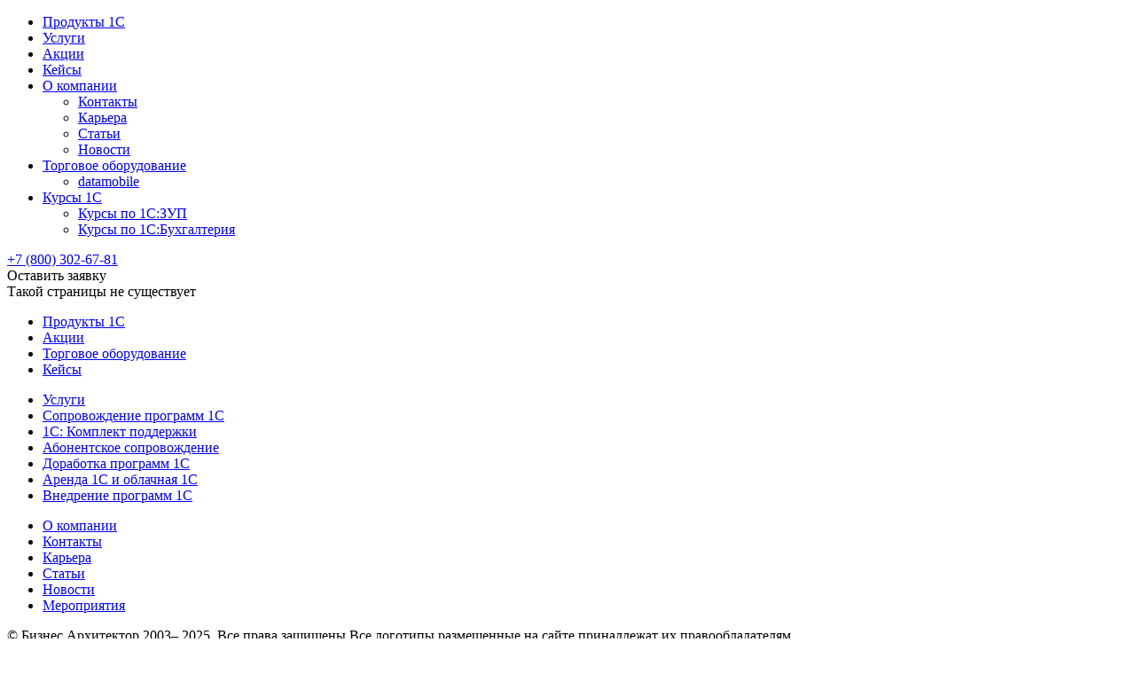

--- FILE ---
content_type: text/html; charset=UTF-8
request_url: https://moscow.ba58.ru/courses/contacts/
body_size: 3172
content:


<!DOCTYPE html>
<html lang="ru">
<head>
    <meta charset="UTF-8">
    <meta http-equiv="X-UA-Compatible" content="IE=edge">
    <meta name="viewport" content="width=device-width, initial-scale=1.0, shrink-to-fit=no">
    <meta http-equiv="Content-Type" content="text/html; charset=UTF-8" />
<meta name="robots" content="index, follow" />
<meta name="keywords" content="1С-Битрикс, CMS, PHP, bitrix, система управления контентом" />
<meta name="description" content="1С-Битрикс: Управление сайтом" />
<script type="text/javascript">var _ba = _ba || []; _ba.push(["aid", "a4a29d3ebc76e2ca7496d3cbcea1da0f"]); _ba.push(["host", "moscow.ba58.ru"]); (function() {var ba = document.createElement("script"); ba.type = "text/javascript"; ba.async = true;ba.src = (document.location.protocol == "https:" ? "https://" : "http://") + "bitrix.info/ba.js";var s = document.getElementsByTagName("script")[0];s.parentNode.insertBefore(ba, s);})();</script>


  
	<link rel="stylesheet" type="text/css" href="/bitrix/templates/ba58/vendors/bootstrap/css/bootstrap.min.css">
	<link rel="stylesheet" type="text/css" href="/bitrix/templates/ba58/vendors/slick/slick.css">
	<link rel="stylesheet" type="text/css" href="/bitrix/templates/ba58/vendors/slick/slick-theme.css">
	<link rel="stylesheet" type="text/css" href="/bitrix/templates/ba58/vendors/simplelightbox/simple-lightbox.min.css">
	<link rel="stylesheet" type="text/css" href="/bitrix/templates/ba58/assets/css/main.css">
    <title>404</title>
	<style>
		.tablebodytext{
			display:none;
		}
	</style>
</head>
<body class="">


<header>
        <div class="container">
            <div class="row">
                <div class="col-lg-12">
                    <nav>
                        <a href="/" class="logo"></a>
                        
<ul>


	
	
		
							<li><a href="/products/" class="root-item">Продукты 1С</a></li>
			
		
	
	

	
	
		
							<li><a href="/services/" class="root-item">Услуги</a></li>
			
		
	
	

	
	
		
							<li><a href="/shares/" class="root-item">Акции</a></li>
			
		
	
	

	
	
		
							<li><a href="/cases/" class="root-item">Кейсы</a></li>
			
		
	
	

	
	
					<li class="sub"><a href="/company/" class="root-item">О компании</a>
				<ul>
		
	
	

	
	
		
							<li><a href="/company/contacts/">Контакты</a></li>
			
		
	
	

	
	
		
							<li><a href="/company/career/">Карьера</a></li>
			
		
	
	

	
	
		
							<li><a href="/company/articles/">Статьи</a></li>
			
		
	
	

	
	
		
							<li><a href="/company/news/">Новости</a></li>
			
		
	
	

			</ul></li>	
	
					<li class="sub"><a href="/trade/" class="root-item">Торговое оборудование</a>
				<ul>
		
	
	

	
	
		
							<li><a href="/trade/datamobile/">datamobile</a></li>
			
		
	
	

			</ul></li>	
	
					<li class="sub"><a href="/courses/" class="root-item-selected">Курсы 1С</a>
				<ul>
		
	
	

	
	
		
							<li><a href="https://kursy1c.bitrix24site.ru/1czup/">Курсы по 1С:ЗУП</a></li>
			
		
	
	

	
	
		
							<li><a href="https://kursy1c.bitrix24site.ru/">Курсы по 1С:Бухгалтерия</a></li>
			
		
	
	

	</ul></li>
</ul>
                        <a href="tel:+7(800)302-67-81" class="phone city">
                            +7 (800) 302-67-81
                        </a>
                        <div class="button button-sm" data-bs-toggle="modal" data-bs-target="#modalform">Оставить заявку
                        </div>
                    </nav>
                </div>

            </div>
        </div>
    </header>
    <div class="header-mobile">
        <span></span>
        <span></span>
        <span></span>
    </div>
    <div class="header-mobile-menu"></div>


<div class="container">
      <div class="row">
          <div class="col-lg-12 page-error">
                <div class="image"></div>
                <div class="text">Такой страницы не существует</div>
          </div>
     </div>
</div>

<footer>
    <div class="container">
        <div class="row">
            <div class="col-lg-12">
                <a href="/" class="logo"></a>
            </div>
            <div class="col-lg-12">
                <div class="footer-inner">
                    <div class="menu">
                        <ul>
                            <li><a href="/products" class="bold">Продукты 1С</a></li>
                            <li><a href="/shares" class="bold">Акции</a></li>
							<li><a href="/trade" class="bold">Торговое оборудование</a></li>
                            <!-- <li><a href="#" class="bold">Учебный центр</a></li> -->
                            <li><a href="/cases" class="bold">Кейсы</a></li>
                        </ul>
                        <ul>
                            <li><a href="/services" class="bold">Услуги</a></li>
                             <li><a href="/services/soprovozhdenie-programmnykh-produktov-1s/">Сопровождение программ 1С</a></li>
                            <li><a href="/services/1s-komplekt-podderzhki/">1С: Комплект поддержки</a></li>                           
                            <li><a href="/services/abonentskoe-soprovozhdenie-programmnykh-produktov-1s/">Абонентское сопровождение</a>
                            </li>
                            <li><a href="/services/dorabotka-programmirovanie-1s/">Доработка программ 1С</a></li>
                            <li><a href="/services/arenda-1s-i-oblachnaya-1s/">Аренда 1С и облачная 1С</a></li>
                            <li><a href="/services/ustanovka-i-vnedrenie-programm-1s/">Внедрение программ 1С</a></li>
                        </ul>
                        <ul>
                            <li><a href="/company" class="bold">О компании</a></li>
                            <li><a href="/company/contacts">Контакты</a></li>
                            <li><a href="/company/career">Карьера</a></li>
                            <li><a href="/company/articles">Статьи</a></li>
                            <li><a href="/company/news">Новости</a></li>
                            <li><a href="/events/">Мероприятия</a></li>
                        </ul>
                    </div>
                    <div class="info">   
                        <span>© Бизнес Архитектор 2003–
                        2025.
                        Все права защищены.Все логотипы размещенные на сайте принадлежат их правообладателям</span>    
                         <span class="info-list">
                            <ul>
                                <li><a class="phone city" href="tel:+7(800)302-67-81">+7 (800) 302-67-81</a></li>
                                <li><a class="mail" href="mailto:info@ba58.ru">info@ba58.ru</a></li>
                                <li><a class=" geo" href="https://yandex.com/maps/-/CDXBz0Jq" target="_blank">г. Пенза, ул. Гагарина д.16, офис 113. IT-парк</a></li>
                               
                            </ul>
                        </span>                 
                        <span class="info-text">
                            <ul>
                                <li>ООО "Бизнес Архитектор"</li>
                                <li>ИНН 5834047767</li>
                                <li>ОГРН 1095834002923</li>
                            </ul>
                        </span>  
                        <span class="allert"><a href="/privacy-policy" target="_blank">Политика в отношении обработки персональных данных</a></span>
                    </div>
                </div>
            </div>
        </div>
    </div>
</footer>
<!--noindex-->
<div class="mobile-toolbar">
        <div class="menu">
            <div class="icon"></div>
            <span>Меню</span>
        </div>
        <a href="/" class="home">
            <div class="icon"></div>
            <span>Главная</span>
        </a>
        <a href="/company/contacts" class="contacts">
            <div class="icon"></div>
            <span>Контакты</span>
        </a>
        <a href="/products" class="products-m">
            <div class="icon"></div>
            <span>Продукты</span>
        </a>
    </div>
<div class="modal fade" id="modalform" tabindex="-1" aria-labelledby="modalformLabel" aria-hidden="true">
    <div class="modal-dialog modal-dialog-centered">
        <div class="modal-content">
            <div class="modal-header">
                <!-- <h1 class="modal-title" id="modalformLabel">Modal title</h1> -->
                <button type="button" class="btn-close" data-bs-dismiss="modal" aria-label="Close"></button>
            </div>
            <div class="modal-body">
                <form action method="POST" name="form" class="modal-form">
                    <h4><span>Оставить заявку</span></h4>                   
                    <input type="text" name="name" required  placeholder="Ваше имя*">
                    <input type="tel" name="phone" required placeholder="Ваш телефон*">
                    <input type="email" name="email" placeholder="Ваш email">
                    <label for="check-modal">
                        <input type="checkbox" name="checked" id="check-modal" required checked>
                        <div class="checkbox"></div>
                        <span>Соглашаюсь с условиями <a href="/privacy-policy">политики конфиденциальности</a></span>
                    </label>
                    <button type="submit"><span>Оставить заявку</span></button>
                </form>
            </div>
        </div>
    </div>
</div>

<div class="modal fade" id="modalformsecond" tabindex="-1" aria-labelledby="modalformLabel" aria-hidden="true">
    <div class="modal-dialog modal-dialog-centered">
        <div class="modal-content">
            <div class="modal-header">
                <!-- <h1 class="modal-title" id="modalformLabel">Modal title</h1> -->
                <button type="button" class="btn-close" data-bs-dismiss="modal" aria-label="Close"></button>
            </div>
            <div class="modal-body">
                <form action method="POST" name="form" class="modal-form-second">
                    <h4><span>Откликнуться</span></h4>                   
                    <input type="text" name="name" required  placeholder="Ваше имя*">
                    <input type="tel" name="phone" required placeholder="Ваш телефон*">
                    <input type="email" name="email" placeholder="Ваш email">
                    <label for="check-modal-two">
                        <input type="checkbox" name="checked" id="check-modal-two" required checked>
                        <div class="checkbox"></div>
                        <span>Соглашаюсь с условиями <a href="/privacy-policy">политики конфиденциальности</a></span>
                    </label>
                    <button type="submit"><span>Откликнуться</span></button>
                </form>
            </div>
        </div>
    </div>
</div>
<div class="modal fade" id="modaltnx" tabindex="-1" aria-labelledby="modaltnxLabel" aria-hidden="true">
    <div class="modal-dialog modal-dialog-centered">
        <div class="modal-content">
            <div class="modal-header">
                <h1 class="modal-title" id="modaltnxLabel">Спасибо</h1>
                <button type="button" class="btn-close" data-bs-dismiss="modal" aria-label="Close"></button>
            </div>
            <div class="modal-body">
                <span>В ближайшее время с мы свяжемся с Вами!</span>
            </div>
        </div>
    </div>
</div>

<div class="cookie hidden">
    <span>Пользуясь этим сайтом, вы даете свое согласие на использование файлов cookies</span>
    <div class="btn">Принять</div>
</div>

<div class="leftbar-overlay"></div>
<div class="leftbar">
    <div class="close"></div>
    <a href="/" class="logo"></a>
    
<ul>


	
	
		
							<li><a href="/products/" class="root-item">Продукты 1С</a></li>
			
		
	
	

	
	
		
							<li><a href="/services/" class="root-item">Услуги</a></li>
			
		
	
	

	
	
		
							<li><a href="/shares/" class="root-item">Акции</a></li>
			
		
	
	

	
	
		
							<li><a href="/cases/" class="root-item">Кейсы</a></li>
			
		
	
	

	
	
					<li class="sub"><a href="/company/" class="root-item">О компании</a>
				<ul>
		
	
	

	
	
		
							<li><a href="/company/contacts/">Контакты</a></li>
			
		
	
	

	
	
		
							<li><a href="/company/career/">Карьера</a></li>
			
		
	
	

	
	
		
							<li><a href="/company/articles/">Статьи</a></li>
			
		
	
	

	
	
		
							<li><a href="/company/news/">Новости</a></li>
			
		
	
	

			</ul></li>	
	
					<li class="sub"><a href="/trade/" class="root-item">Торговое оборудование</a>
				<ul>
		
	
	

	
	
		
							<li><a href="/trade/datamobile/">datamobile</a></li>
			
		
	
	

			</ul></li>	
	
					<li class="sub"><a href="/courses/" class="root-item-selected">Курсы 1С</a>
				<ul>
		
	
	

	
	
		
							<li><a href="https://kursy1c.bitrix24site.ru/1czup/">Курсы по 1С:ЗУП</a></li>
			
		
	
	

	
	
		
							<li><a href="https://kursy1c.bitrix24site.ru/">Курсы по 1С:Бухгалтерия</a></li>
			
		
	
	

	</ul></li>
</ul>
    <a href="tel:+7(800)302-67-81" class="phone city">+7 (800) 302-67-81</a>
    <div class="button button-sm" data-bs-toggle="modal" data-bs-target="#modalform">Оставить заявку</div>
</div>
<!--/noindex-->


<script type="text/javascript" src="/bitrix/templates/ba58/vendors/jquery/jquery-3.7.1.min.js"></script>
<script type="text/javascript" src="/bitrix/templates/ba58/vendors/bootstrap/js/bootstrap.min.js"></script>
<script type="text/javascript" src="/bitrix/templates/ba58/vendors/slick/slick.min.js"></script>
<script type="text/javascript" src="/bitrix/templates/ba58/vendors/simplelightbox/simple-lightbox.jquery.min.js"></script>
<script type="text/javascript" src="/bitrix/templates/ba58/vendors/maskedinput/jquery.mask.min.js"></script>
<script type="text/javascript" src="/bitrix/templates/ba58/assets/js/main.js"></script>
<script type="text/javascript" src="/bitrix/templates/ba58/assets/js/api.js"></script>
<script type="text/javascript" src="/bitrix/templates/ba58/vendors/jquerycookie/jquery.cookie.min.js"></script>
<script type="text/javascript" src="/bitrix/templates/ba58/assets/js/cookie.js"></script>

</body>

</html>